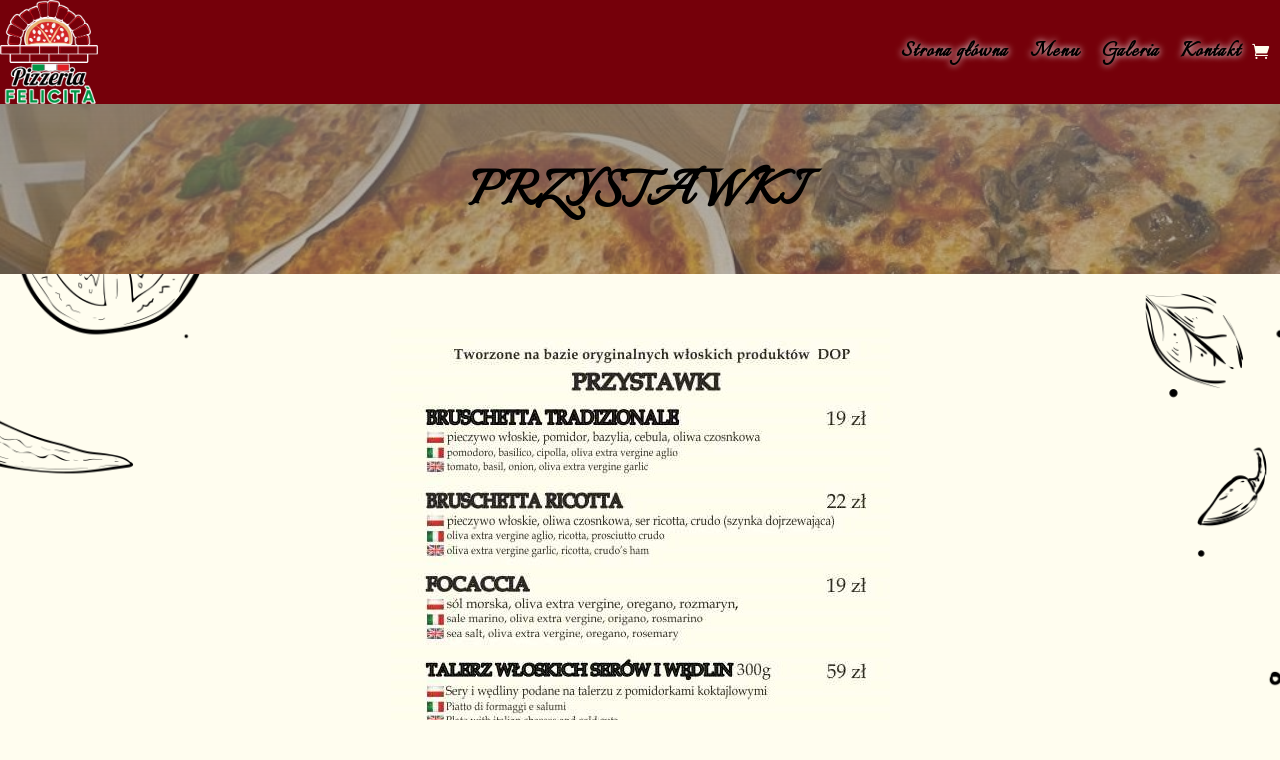

--- FILE ---
content_type: text/css
request_url: https://pizzeria-felicita.pl/wp-content/plugins/sibs-woo-stg//assets/css/formpayment.css
body_size: 1248
content:
.clear {
	clear: both;
}

.btn_cancel {
	float: left;
	color: #fff !important;
	background-color: #aaa !important;
	border-color: #999 !important;
	border-radius: 4px !important;
	box-shadow: none !important;
}

a.btn_cancel:hover {
	color: #fff !important;
	background-color: #999 !important;
}

.page-title h1 {
	text-align: center !important;
}

.payment-logo {
	text-align: center;
	margin: 0 auto;
	padding: 10px 0 20px;
}

.frametest {
	margin: 20px auto 0;
	width: 100%;
	max-width: 480px;
	padding: 0;
}

.testmode {
	margin: 0 auto !important;
	padding: 3px 0 10px 0;
	width: 100%;
	font-size: 13px !important;
	font-weight: bold;
	color: #fff !important;
	background-color: red;
	text-align: center;
	max-width: 480px;
}

.register-tooltip {
	font-size: 11px;
	margin: 10px auto;
	width: 100%;
	max-width: 430px;
	padding: 0 5px;
	text-align: center;
	color: #333;
}

/* ----------------------------------------------------------- */
.wpwl-form {
	max-width: 480px !important;
	margin: 0 auto 2px !important;
	color: #777 !important;
	border-radius: 4px !important;
}

.wpwl-control {
	height: 34px !important;
	color: #777 !important;
	background-color: #fff !important;
	border-radius: 4px !important;
	padding: 4px !important;
}

.wpwl-group-button {
	padding: 20px 10px !important;
}

.wpwl-control-country {
	width: 100% !important;
}

.wpwl-container-virtualAccount-PAYPAL {
	max-width: none;
}

.wpwl-form-virtualAccount-PAYPAL .wpwl-button-brand {
	float: none;
	margin: 0 auto !important;
}

.wpwl-form-virtualAccount-PAYPAL .payment-brand {
	width: 228px;
	padding: 15px 0 30px;
	margin: 0 auto !important;
}

.wpwl-form-virtualAccount-PAYPAL .btn-box {
	padding: 20px 13px 23px;
}

/*css for one click saved payment */
.wpwl-wrapper-registration-details {
	width: 70% !important;
	padding: 0 0 0 20px !important;
}

/* My Payment Information  */
.header-title {
	margin-top: 0 !important;
}

.header-center {
	text-align: center !important;
}

.group {
	text-transform: uppercase;
	font-weight: bold;
	border-top: 1px solid #eaeaea;
	padding: 15px 0;
	margin-top: 25px;
}

.group-img {
	float: left;
	width: 125px;
	height: 52px !important;
}

.group-list {
	width: 100%;
}

.card_logo {
	height: 32px;
	margin: 15px 10px 5px 0 !important;
	float: left;
}

.card_info {
	width: 100%;
	height: 42px !important;
	margin: 5px 10px 5px 0 !important;
	float: left;
	padding: 9px 7px;
	border: 1px solid #8c8989;
	min-width: 250px;
	max-width: 335px;
	vertical-align: middle;
	-webkit-border-radius: 2px;
	-moz-border-radius: 2px;
	border-radius: 2px;
	color: #333;
	font-size: 14px;
}

.btnCustom {
	float: left;
	height: 30px !important;
	padding: 0 10px !important;
	margin: 1px 10px 0 0 !important;
	text-decoration: none !important;
	background-color: #ebe9eb;
	color: #515151;
	font-size: 16px;
	text-transform: capitalize !important;
}

.btnCustom:hover {
	background-color: #dad8da;
	color: #515151;
}

.btnDefault {
	min-width: 114px;
}

.btnLink {
	height: 30px !important;
	padding: 8px 10px 10px 10px !important;
	text-align: center;
}

.box-unreg {
	padding-bottom: 20px;
}

.text-unreg {
	margin-bottom: 10px;
}

.group-button {
	float: left;
	margin: 5px 0 20px 125px !important;
	min-width: 436px;
}

.group-button form {
	float: left !important;
}

.wpwl-group-customerEmail {
	float: none;
}

@media screen and (max-width:688px) {
	.card_info {
		max-width: none;
	}

	.group-button {
		margin: 5px 0 20px 0 !important;
	}

}

@media screen and (min-width:689px) and (max-width:695px) {
	.card_info {
		max-width: none;
	}

	.group-button {
		margin: 5px 0 20px 0 !important;
	}

}

@media screen and (min-width:768px) and (max-width:812px) {
	.card_info {
		max-width: none;
	}

	.group-button {
		margin: 5px 0 20px 0 !important;
	}

}

@media screen and (min-width:955px) and (max-width:1015px) {
	.card_info {
		max-width: none;
	}

	.group-button {
		margin: 5px 0 20px 0 !important;
	}

}

/* css button from woocommerce */
.button-primary {
	background-color: #a46497;
	color: #fff !important;
	border-color: #0073aa !important;
	font-size: 15px;
	margin: 0;
	line-height: 1;
	cursor: pointer;
	position: relative;
	font-family: inherit;
	text-decoration: none;
	overflow: visible;
	padding: .618em 1em;
	font-weight: 700;
	border-radius: 3px;
	left: auto;
	border: 0;
	white-space: nowrap;
	background-image: none;
	box-shadow: none;
	-webkit-box-shadow: none;
	text-shadow: none;
}

.button-primary:hover {
	color: #fff;
	background-color: #935386;
}

/* Error Message from woocommerce */
.response-box {
	padding: 1em 2em 1em 1.5em !important;
	margin: 0 0 2em !important;
	position: relative;
	background-color: #f7f6f7;
	color: #515151;
	border-top: 3px solid #a46497;
	list-style: none !important;
	width: auto;
	word-wrap: break-word;
}

.error-message {
	border-top-color: #b81c23;
}

.success-message {
	border-top-color: #8fae1b;
}

.entry-header, .sibs_entry-title {
	display: none;
}

ul.sibs_info {
	margin: 0;
	padding: 0;
	list-style: none;
}

#spgframe {
	display: block;
	position: relative;
	left: 0px;
}

.spg_loading {
	text-align: left;
	font-size: 24px;
	font-weight: 100;
	margin: auto;
    width: 240px;
}

.spg_loading img {
	height: 60px !important;
	display: block;
	text-align: left;
	mix-blend-mode: multiply;
    width: 240px;
}

.spg_loading_text {
    text-align: left;
    font-size: 17px;
    padding-top: 20px;
    width: 240px;
}


--- FILE ---
content_type: text/css
request_url: https://pizzeria-felicita.pl/wp-content/et-cache/79/et-core-unified-tb-341-deferred-79.min.css?ver=1767030019
body_size: 662
content:
.et_pb_section_0_tb_header.et_pb_section,.et_pb_fullwidth_menu_0_tb_header.et_pb_fullwidth_menu .nav li ul,.et_pb_fullwidth_menu_0_tb_header.et_pb_fullwidth_menu .et_mobile_menu,.et_pb_fullwidth_menu_0_tb_header.et_pb_fullwidth_menu .et_mobile_menu ul{background-color:#75000a!important}.et_pb_fullwidth_menu_0_tb_header.et_pb_fullwidth_menu ul li a{font-family:'Italianno',handwriting;font-weight:600;font-size:24px;color:#000000!important;letter-spacing:1px;text-shadow:0em 0em 0.3em #FFFFFF}.et_pb_fullwidth_menu_0_tb_header.et_pb_fullwidth_menu{background-color:#75000a}.et_pb_fullwidth_menu_0_tb_header.et_pb_fullwidth_menu ul li.current-menu-item a{color:#FFFFFF!important}.et_pb_fullwidth_menu_0_tb_header .et_pb_row>.et_pb_menu__logo-wrap,.et_pb_fullwidth_menu_0_tb_header .et_pb_menu__logo-slot{width:10%;max-width:100%}.et_pb_fullwidth_menu_0_tb_header .et_pb_row>.et_pb_menu__logo-wrap .et_pb_menu__logo img,.et_pb_fullwidth_menu_0_tb_header .et_pb_menu__logo-slot .et_pb_menu__logo-wrap img{height:auto;max-height:none}.et_pb_fullwidth_menu_0_tb_header .mobile_nav .mobile_menu_bar:before,.et_pb_fullwidth_menu_0_tb_header .et_pb_menu__icon.et_pb_menu__search-button,.et_pb_fullwidth_menu_0_tb_header .et_pb_menu__icon.et_pb_menu__close-search-button,.et_pb_fullwidth_menu_0_tb_header .et_pb_menu__icon.et_pb_menu__cart-button{color:#fffdef}@media only screen and (max-width:767px){.et_pb_fullwidth_menu_0_tb_header .et_pb_row>.et_pb_menu__logo-wrap,.et_pb_fullwidth_menu_0_tb_header .et_pb_menu__logo-slot{width:25%}}.et_pb_fullwidth_header_0.et_pb_fullwidth_header .header-content h1,.et_pb_fullwidth_header_0.et_pb_fullwidth_header .header-content h2.et_pb_module_header,.et_pb_fullwidth_header_0.et_pb_fullwidth_header .header-content h3.et_pb_module_header,.et_pb_fullwidth_header_0.et_pb_fullwidth_header .header-content h4.et_pb_module_header,.et_pb_fullwidth_header_0.et_pb_fullwidth_header .header-content h5.et_pb_module_header,.et_pb_fullwidth_header_0.et_pb_fullwidth_header .header-content h6.et_pb_module_header{font-family:'Italianno',handwriting;font-weight:600;text-transform:uppercase;font-size:60px;color:#000000!important;text-align:center}.et_pb_fullwidth_header_0.et_pb_fullwidth_header .et_pb_header_content_wrapper{font-size:17px}.et_pb_fullwidth_header.et_pb_fullwidth_header_0{background-image:linear-gradient(180deg,rgba(127,127,127,0.7) 0%,rgba(119,119,119,0.5) 100%),url(https://pizzeria-felicita.pl/wp-content/uploads/2024/07/IMG-20240108-WA0024-e1713193327226.jpg)}.et_pb_fullwidth_header_0{padding-top:50px;padding-bottom:30px}div.et_pb_section.et_pb_section_1{background-image:url(https://pizzeria-felicita.pl/wp-content/uploads/2024/08/iKONKI-NA-STRONE.png)!important}.et_pb_section_1.et_pb_section{padding-top:26px}.et_pb_row_0,body #page-container .et-db #et-boc .et-l .et_pb_row_0.et_pb_row,body.et_pb_pagebuilder_layout.single #page-container #et-boc .et-l .et_pb_row_0.et_pb_row,body.et_pb_pagebuilder_layout.single.et_full_width_page #page-container #et-boc .et-l .et_pb_row_0.et_pb_row{width:85%;max-width:1920px}.et_pb_image_0{text-align:center}.et_pb_row_1.et_pb_row{padding-top:23px!important;padding-top:23px}.et_pb_text_0.et_pb_text{color:#000000!important}.et_pb_text_0{font-family:'Raleway',Helvetica,Arial,Lucida,sans-serif;font-size:15px}@media only screen and (max-width:980px){.et_pb_image_0 .et_pb_image_wrap img{width:auto}}@media only screen and (max-width:767px){.et_pb_image_0 .et_pb_image_wrap img{width:auto}}

--- FILE ---
content_type: application/x-javascript
request_url: https://pizzeria-felicita.pl/wp-content/plugins/sibs-woo-stg//assets/js/sibs-payments.js
body_size: -8
content:
jQuery(function () {
	jQuery(document).ready(function () {
		jQuery('.spg_loading').remove();
	});
});
